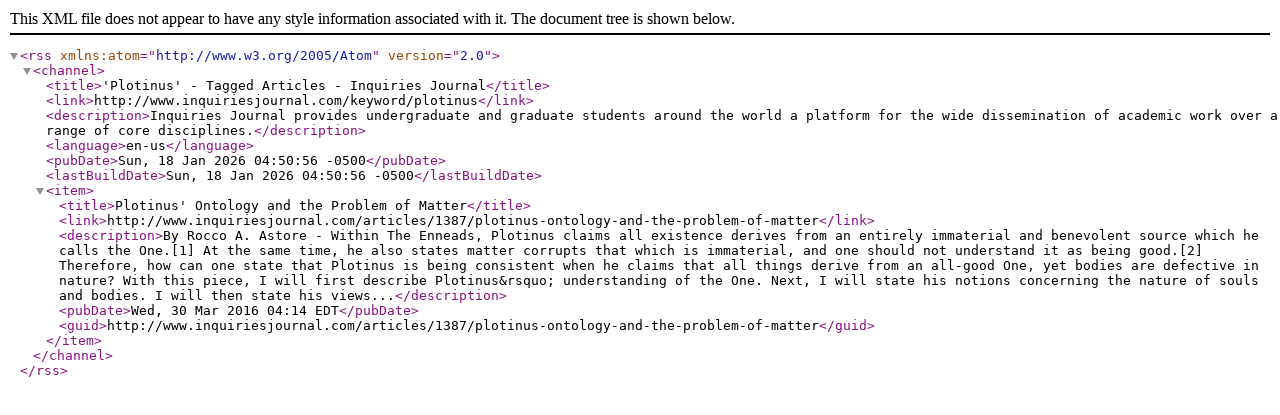

--- FILE ---
content_type: text/xml;charset=utf-8
request_url: http://www.inquiriesjournal.com/rss-feed.php?t=tag&id=plotinus
body_size: 814
content:
<?xml version="1.0" ?>
<rss version="2.0" xmlns:atom="http://www.w3.org/2005/Atom">
  <channel>
    <title>'Plotinus' - Tagged Articles - Inquiries Journal</title>
    <link>http://www.inquiriesjournal.com/keyword/plotinus</link>
    <description>Inquiries Journal provides undergraduate and graduate students around the world a platform for the wide dissemination of academic work over a range of core disciplines.</description>
    <language>en-us</language>
    <pubDate>Sun, 18 Jan 2026 04:50:56 -0500</pubDate>
    <lastBuildDate>Sun, 18 Jan 2026 04:50:56 -0500</lastBuildDate>
	
			<item>
				<title>Plotinus&#39; Ontology and the Problem of Matter</title>
				<link>http://www.inquiriesjournal.com/articles/1387/plotinus-ontology-and-the-problem-of-matter</link>
				<description>By Rocco A. Astore - Within The Enneads, Plotinus claims all existence derives from an entirely immaterial and benevolent source which he calls the One.[1] At the same time, he also states matter corrupts that which is immaterial, and one should not understand it as being good.[2] Therefore, how can one state that Plotinus is being consistent when he claims that all things derive from an all-good One, yet bodies are defective in nature? With this piece, I will first describe Plotinus&amp;rsquo; understanding of the One. Next, I will state his notions concerning the nature of souls and bodies. I will then state his views...</description>
				<pubDate>Wed, 30 Mar 2016 04:14 EDT</pubDate>
				<guid>http://www.inquiriesjournal.com/articles/1387/plotinus-ontology-and-the-problem-of-matter</guid>
			</item>
	</channel>
</rss>
